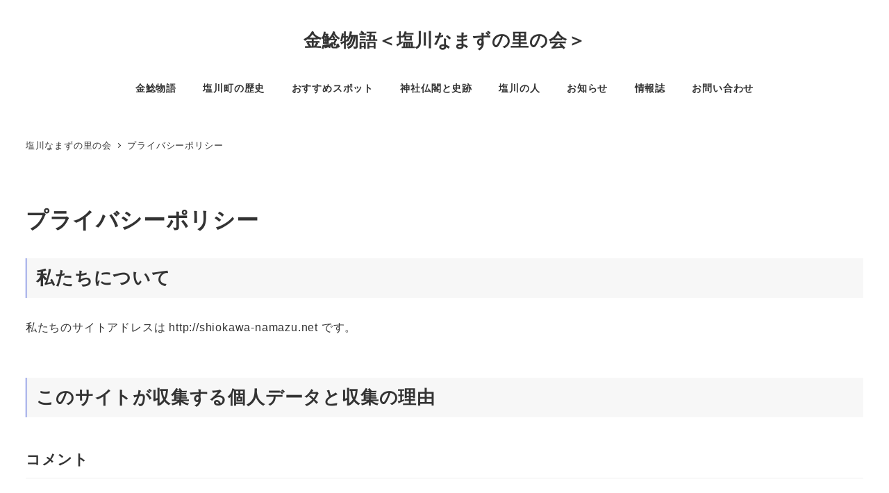

--- FILE ---
content_type: text/html; charset=UTF-8
request_url: https://shiokawa-namazu.net/privacy-policy
body_size: 66914
content:
<!DOCTYPE html>
<html lang="ja" data-sticky-footer="true" data-scrolled="false">

<head>
			<meta charset="UTF-8">
		<meta name="viewport" content="width=device-width, initial-scale=1, minimum-scale=1, viewport-fit=cover">
		<title>プライバシーポリシー &#8211; 金鯰物語＜塩川なまずの里の会＞</title>
<meta name='robots' content='max-image-preview:large' />
					<meta property="og:title" content="プライバシーポリシー">
		
					<meta property="og:type" content="article">
		
					<meta property="og:url" content="https://shiokawa-namazu.net/privacy-policy">
		
					<meta property="og:image" content="https://shiokawa-namazu.net/wp-content/uploads/2019/03/IMG_2870.jpeg">
		
					<meta property="og:site_name" content="金鯰物語＜塩川なまずの里の会＞">
		
					<meta property="og:description" content="私たちについて 私たちのサイトアドレスは http://shiokawa-namazu.net です。 このサ&hellip;">
		
					<meta property="og:locale" content="ja_JP">
		
				<link rel="alternate" type="application/rss+xml" title="金鯰物語＜塩川なまずの里の会＞ &raquo; フィード" href="https://shiokawa-namazu.net/feed" />
<link rel="alternate" type="application/rss+xml" title="金鯰物語＜塩川なまずの里の会＞ &raquo; コメントフィード" href="https://shiokawa-namazu.net/comments/feed" />
		<link rel="profile" href="http://gmpg.org/xfn/11">
												<link rel="pingback" href="https://shiokawa-namazu.net/xmlrpc.php">
							<link rel="alternate" type="application/rss+xml" title="金鯰物語＜塩川なまずの里の会＞ &raquo; プライバシーポリシー のコメントのフィード" href="https://shiokawa-namazu.net/privacy-policy/feed" />
<link rel="alternate" title="oEmbed (JSON)" type="application/json+oembed" href="https://shiokawa-namazu.net/wp-json/oembed/1.0/embed?url=https%3A%2F%2Fshiokawa-namazu.net%2Fprivacy-policy" />
<link rel="alternate" title="oEmbed (XML)" type="text/xml+oembed" href="https://shiokawa-namazu.net/wp-json/oembed/1.0/embed?url=https%3A%2F%2Fshiokawa-namazu.net%2Fprivacy-policy&#038;format=xml" />
<style id='wp-img-auto-sizes-contain-inline-css' type='text/css'>
img:is([sizes=auto i],[sizes^="auto," i]){contain-intrinsic-size:3000px 1500px}
/*# sourceURL=wp-img-auto-sizes-contain-inline-css */
</style>
<link rel='stylesheet' id='slick-carousel-css' href='https://shiokawa-namazu.net/wp-content/themes/snow-monkey/vendor/inc2734/wp-awesome-widgets/src/assets/packages/slick-carousel/slick/slick.css?ver=1722009750' type='text/css' media='all' />
<link rel='stylesheet' id='slick-carousel-theme-css' href='https://shiokawa-namazu.net/wp-content/themes/snow-monkey/vendor/inc2734/wp-awesome-widgets/src/assets/packages/slick-carousel/slick/slick-theme.css?ver=1722009750' type='text/css' media='all' />
<link rel='stylesheet' id='wp-awesome-widgets-css' href='https://shiokawa-namazu.net/wp-content/themes/snow-monkey/vendor/inc2734/wp-awesome-widgets/src/assets/css/app.css?ver=1722009750' type='text/css' media='all' />
<link rel='stylesheet' id='wp-share-buttons-css' href='https://shiokawa-namazu.net/wp-content/themes/snow-monkey/vendor/inc2734/wp-share-buttons/src/assets/css/wp-share-buttons.css?ver=1722009751' type='text/css' media='all' />
<link rel='stylesheet' id='wp-pure-css-gallery-css' href='https://shiokawa-namazu.net/wp-content/themes/snow-monkey/vendor/inc2734/wp-pure-css-gallery/src/assets/css/wp-pure-css-gallery.css?ver=1722009751' type='text/css' media='all' />
<style id='wp-emoji-styles-inline-css' type='text/css'>

	img.wp-smiley, img.emoji {
		display: inline !important;
		border: none !important;
		box-shadow: none !important;
		height: 1em !important;
		width: 1em !important;
		margin: 0 0.07em !important;
		vertical-align: -0.1em !important;
		background: none !important;
		padding: 0 !important;
	}
/*# sourceURL=wp-emoji-styles-inline-css */
</style>
<style id='wp-block-library-inline-css' type='text/css'>
:root{--wp-block-synced-color:#7a00df;--wp-block-synced-color--rgb:122,0,223;--wp-bound-block-color:var(--wp-block-synced-color);--wp-editor-canvas-background:#ddd;--wp-admin-theme-color:#007cba;--wp-admin-theme-color--rgb:0,124,186;--wp-admin-theme-color-darker-10:#006ba1;--wp-admin-theme-color-darker-10--rgb:0,107,160.5;--wp-admin-theme-color-darker-20:#005a87;--wp-admin-theme-color-darker-20--rgb:0,90,135;--wp-admin-border-width-focus:2px}@media (min-resolution:192dpi){:root{--wp-admin-border-width-focus:1.5px}}.wp-element-button{cursor:pointer}:root .has-very-light-gray-background-color{background-color:#eee}:root .has-very-dark-gray-background-color{background-color:#313131}:root .has-very-light-gray-color{color:#eee}:root .has-very-dark-gray-color{color:#313131}:root .has-vivid-green-cyan-to-vivid-cyan-blue-gradient-background{background:linear-gradient(135deg,#00d084,#0693e3)}:root .has-purple-crush-gradient-background{background:linear-gradient(135deg,#34e2e4,#4721fb 50%,#ab1dfe)}:root .has-hazy-dawn-gradient-background{background:linear-gradient(135deg,#faaca8,#dad0ec)}:root .has-subdued-olive-gradient-background{background:linear-gradient(135deg,#fafae1,#67a671)}:root .has-atomic-cream-gradient-background{background:linear-gradient(135deg,#fdd79a,#004a59)}:root .has-nightshade-gradient-background{background:linear-gradient(135deg,#330968,#31cdcf)}:root .has-midnight-gradient-background{background:linear-gradient(135deg,#020381,#2874fc)}:root{--wp--preset--font-size--normal:16px;--wp--preset--font-size--huge:42px}.has-regular-font-size{font-size:1em}.has-larger-font-size{font-size:2.625em}.has-normal-font-size{font-size:var(--wp--preset--font-size--normal)}.has-huge-font-size{font-size:var(--wp--preset--font-size--huge)}.has-text-align-center{text-align:center}.has-text-align-left{text-align:left}.has-text-align-right{text-align:right}.has-fit-text{white-space:nowrap!important}#end-resizable-editor-section{display:none}.aligncenter{clear:both}.items-justified-left{justify-content:flex-start}.items-justified-center{justify-content:center}.items-justified-right{justify-content:flex-end}.items-justified-space-between{justify-content:space-between}.screen-reader-text{border:0;clip-path:inset(50%);height:1px;margin:-1px;overflow:hidden;padding:0;position:absolute;width:1px;word-wrap:normal!important}.screen-reader-text:focus{background-color:#ddd;clip-path:none;color:#444;display:block;font-size:1em;height:auto;left:5px;line-height:normal;padding:15px 23px 14px;text-decoration:none;top:5px;width:auto;z-index:100000}html :where(.has-border-color){border-style:solid}html :where([style*=border-top-color]){border-top-style:solid}html :where([style*=border-right-color]){border-right-style:solid}html :where([style*=border-bottom-color]){border-bottom-style:solid}html :where([style*=border-left-color]){border-left-style:solid}html :where([style*=border-width]){border-style:solid}html :where([style*=border-top-width]){border-top-style:solid}html :where([style*=border-right-width]){border-right-style:solid}html :where([style*=border-bottom-width]){border-bottom-style:solid}html :where([style*=border-left-width]){border-left-style:solid}html :where(img[class*=wp-image-]){height:auto;max-width:100%}:where(figure){margin:0 0 1em}html :where(.is-position-sticky){--wp-admin--admin-bar--position-offset:var(--wp-admin--admin-bar--height,0px)}@media screen and (max-width:600px){html :where(.is-position-sticky){--wp-admin--admin-bar--position-offset:0px}}

/*# sourceURL=wp-block-library-inline-css */
</style><style id='wp-block-heading-inline-css' type='text/css'>
h1:where(.wp-block-heading).has-background,h2:where(.wp-block-heading).has-background,h3:where(.wp-block-heading).has-background,h4:where(.wp-block-heading).has-background,h5:where(.wp-block-heading).has-background,h6:where(.wp-block-heading).has-background{padding:1.25em 2.375em}h1.has-text-align-left[style*=writing-mode]:where([style*=vertical-lr]),h1.has-text-align-right[style*=writing-mode]:where([style*=vertical-rl]),h2.has-text-align-left[style*=writing-mode]:where([style*=vertical-lr]),h2.has-text-align-right[style*=writing-mode]:where([style*=vertical-rl]),h3.has-text-align-left[style*=writing-mode]:where([style*=vertical-lr]),h3.has-text-align-right[style*=writing-mode]:where([style*=vertical-rl]),h4.has-text-align-left[style*=writing-mode]:where([style*=vertical-lr]),h4.has-text-align-right[style*=writing-mode]:where([style*=vertical-rl]),h5.has-text-align-left[style*=writing-mode]:where([style*=vertical-lr]),h5.has-text-align-right[style*=writing-mode]:where([style*=vertical-rl]),h6.has-text-align-left[style*=writing-mode]:where([style*=vertical-lr]),h6.has-text-align-right[style*=writing-mode]:where([style*=vertical-rl]){rotate:180deg}
/*# sourceURL=https://shiokawa-namazu.net/wp-includes/blocks/heading/style.min.css */
</style>
<style id='wp-block-paragraph-inline-css' type='text/css'>
.is-small-text{font-size:.875em}.is-regular-text{font-size:1em}.is-large-text{font-size:2.25em}.is-larger-text{font-size:3em}.has-drop-cap:not(:focus):first-letter{float:left;font-size:8.4em;font-style:normal;font-weight:100;line-height:.68;margin:.05em .1em 0 0;text-transform:uppercase}body.rtl .has-drop-cap:not(:focus):first-letter{float:none;margin-left:.1em}p.has-drop-cap.has-background{overflow:hidden}:root :where(p.has-background){padding:1.25em 2.375em}:where(p.has-text-color:not(.has-link-color)) a{color:inherit}p.has-text-align-left[style*="writing-mode:vertical-lr"],p.has-text-align-right[style*="writing-mode:vertical-rl"]{rotate:180deg}
/*# sourceURL=https://shiokawa-namazu.net/wp-includes/blocks/paragraph/style.min.css */
</style>
<style id='global-styles-inline-css' type='text/css'>
:root{--wp--preset--aspect-ratio--square: 1;--wp--preset--aspect-ratio--4-3: 4/3;--wp--preset--aspect-ratio--3-4: 3/4;--wp--preset--aspect-ratio--3-2: 3/2;--wp--preset--aspect-ratio--2-3: 2/3;--wp--preset--aspect-ratio--16-9: 16/9;--wp--preset--aspect-ratio--9-16: 9/16;--wp--preset--color--black: #000000;--wp--preset--color--cyan-bluish-gray: #abb8c3;--wp--preset--color--white: #ffffff;--wp--preset--color--pale-pink: #f78da7;--wp--preset--color--vivid-red: #cf2e2e;--wp--preset--color--luminous-vivid-orange: #ff6900;--wp--preset--color--luminous-vivid-amber: #fcb900;--wp--preset--color--light-green-cyan: #7bdcb5;--wp--preset--color--vivid-green-cyan: #00d084;--wp--preset--color--pale-cyan-blue: #8ed1fc;--wp--preset--color--vivid-cyan-blue: #0693e3;--wp--preset--color--vivid-purple: #9b51e0;--wp--preset--color--sm-accent: var(--accent-color);--wp--preset--color--sm-sub-accent: var(--sub-accent-color);--wp--preset--color--sm-text: var(--_color-text);--wp--preset--color--sm-text-alt: var(--_color-white);--wp--preset--color--sm-lightest-gray: var(--_lightest-color-gray);--wp--preset--color--sm-lighter-gray: var(--_lighter-color-gray);--wp--preset--color--sm-light-gray: var(--_light-color-gray);--wp--preset--color--sm-gray: var(--_color-gray);--wp--preset--color--sm-dark-gray: var(--_dark-color-gray);--wp--preset--color--sm-darker-gray: var(--_darker-color-gray);--wp--preset--color--sm-darkest-gray: var(--_darkest-color-gray);--wp--preset--gradient--vivid-cyan-blue-to-vivid-purple: linear-gradient(135deg,rgb(6,147,227) 0%,rgb(155,81,224) 100%);--wp--preset--gradient--light-green-cyan-to-vivid-green-cyan: linear-gradient(135deg,rgb(122,220,180) 0%,rgb(0,208,130) 100%);--wp--preset--gradient--luminous-vivid-amber-to-luminous-vivid-orange: linear-gradient(135deg,rgb(252,185,0) 0%,rgb(255,105,0) 100%);--wp--preset--gradient--luminous-vivid-orange-to-vivid-red: linear-gradient(135deg,rgb(255,105,0) 0%,rgb(207,46,46) 100%);--wp--preset--gradient--very-light-gray-to-cyan-bluish-gray: linear-gradient(135deg,rgb(238,238,238) 0%,rgb(169,184,195) 100%);--wp--preset--gradient--cool-to-warm-spectrum: linear-gradient(135deg,rgb(74,234,220) 0%,rgb(151,120,209) 20%,rgb(207,42,186) 40%,rgb(238,44,130) 60%,rgb(251,105,98) 80%,rgb(254,248,76) 100%);--wp--preset--gradient--blush-light-purple: linear-gradient(135deg,rgb(255,206,236) 0%,rgb(152,150,240) 100%);--wp--preset--gradient--blush-bordeaux: linear-gradient(135deg,rgb(254,205,165) 0%,rgb(254,45,45) 50%,rgb(107,0,62) 100%);--wp--preset--gradient--luminous-dusk: linear-gradient(135deg,rgb(255,203,112) 0%,rgb(199,81,192) 50%,rgb(65,88,208) 100%);--wp--preset--gradient--pale-ocean: linear-gradient(135deg,rgb(255,245,203) 0%,rgb(182,227,212) 50%,rgb(51,167,181) 100%);--wp--preset--gradient--electric-grass: linear-gradient(135deg,rgb(202,248,128) 0%,rgb(113,206,126) 100%);--wp--preset--gradient--midnight: linear-gradient(135deg,rgb(2,3,129) 0%,rgb(40,116,252) 100%);--wp--preset--font-size--small: 13px;--wp--preset--font-size--medium: 20px;--wp--preset--font-size--large: 36px;--wp--preset--font-size--x-large: 42px;--wp--preset--font-size--sm-xs: 0.8rem;--wp--preset--font-size--sm-s: 0.88rem;--wp--preset--font-size--sm-m: 1rem;--wp--preset--font-size--sm-l: 1.14rem;--wp--preset--font-size--sm-xl: 1.33rem;--wp--preset--font-size--sm-2-xl: 1.6rem;--wp--preset--font-size--sm-3-xl: 2rem;--wp--preset--font-size--sm-4-xl: 2.66rem;--wp--preset--font-size--sm-5-xl: 4rem;--wp--preset--font-size--sm-6-xl: 8rem;--wp--preset--spacing--20: var(--_s-2);--wp--preset--spacing--30: var(--_s-1);--wp--preset--spacing--40: var(--_s1);--wp--preset--spacing--50: var(--_s2);--wp--preset--spacing--60: var(--_s3);--wp--preset--spacing--70: var(--_s4);--wp--preset--spacing--80: var(--_s5);--wp--preset--shadow--natural: 6px 6px 9px rgba(0, 0, 0, 0.2);--wp--preset--shadow--deep: 12px 12px 50px rgba(0, 0, 0, 0.4);--wp--preset--shadow--sharp: 6px 6px 0px rgba(0, 0, 0, 0.2);--wp--preset--shadow--outlined: 6px 6px 0px -3px rgb(255, 255, 255), 6px 6px rgb(0, 0, 0);--wp--preset--shadow--crisp: 6px 6px 0px rgb(0, 0, 0);--wp--custom--slim-width: 46rem;--wp--custom--content-max-width: var(--_global--container-max-width);--wp--custom--content-width: var(--wp--custom--content-max-width);--wp--custom--content-wide-width: calc(var(--wp--custom--content-width) + 240px);--wp--custom--has-sidebar-main-basis: var(--wp--custom--slim-width);--wp--custom--has-sidebar-sidebar-basis: 336px;}:root { --wp--style--global--content-size: var(--wp--custom--content-width);--wp--style--global--wide-size: var(--wp--custom--content-wide-width); }:where(body) { margin: 0; }.wp-site-blocks > .alignleft { float: left; margin-right: 2em; }.wp-site-blocks > .alignright { float: right; margin-left: 2em; }.wp-site-blocks > .aligncenter { justify-content: center; margin-left: auto; margin-right: auto; }:where(.wp-site-blocks) > * { margin-block-start: var(--_margin1); margin-block-end: 0; }:where(.wp-site-blocks) > :first-child { margin-block-start: 0; }:where(.wp-site-blocks) > :last-child { margin-block-end: 0; }:root { --wp--style--block-gap: var(--_margin1); }:root :where(.is-layout-flow) > :first-child{margin-block-start: 0;}:root :where(.is-layout-flow) > :last-child{margin-block-end: 0;}:root :where(.is-layout-flow) > *{margin-block-start: var(--_margin1);margin-block-end: 0;}:root :where(.is-layout-constrained) > :first-child{margin-block-start: 0;}:root :where(.is-layout-constrained) > :last-child{margin-block-end: 0;}:root :where(.is-layout-constrained) > *{margin-block-start: var(--_margin1);margin-block-end: 0;}:root :where(.is-layout-flex){gap: var(--_margin1);}:root :where(.is-layout-grid){gap: var(--_margin1);}.is-layout-flow > .alignleft{float: left;margin-inline-start: 0;margin-inline-end: 2em;}.is-layout-flow > .alignright{float: right;margin-inline-start: 2em;margin-inline-end: 0;}.is-layout-flow > .aligncenter{margin-left: auto !important;margin-right: auto !important;}.is-layout-constrained > .alignleft{float: left;margin-inline-start: 0;margin-inline-end: 2em;}.is-layout-constrained > .alignright{float: right;margin-inline-start: 2em;margin-inline-end: 0;}.is-layout-constrained > .aligncenter{margin-left: auto !important;margin-right: auto !important;}.is-layout-constrained > :where(:not(.alignleft):not(.alignright):not(.alignfull)){max-width: var(--wp--style--global--content-size);margin-left: auto !important;margin-right: auto !important;}.is-layout-constrained > .alignwide{max-width: var(--wp--style--global--wide-size);}body .is-layout-flex{display: flex;}.is-layout-flex{flex-wrap: wrap;align-items: center;}.is-layout-flex > :is(*, div){margin: 0;}body .is-layout-grid{display: grid;}.is-layout-grid > :is(*, div){margin: 0;}body{padding-top: 0px;padding-right: 0px;padding-bottom: 0px;padding-left: 0px;}a:where(:not(.wp-element-button)){color: var(--wp--preset--color--sm-accent);text-decoration: underline;}:root :where(.wp-element-button, .wp-block-button__link){background-color: var(--wp--preset--color--sm-accent);border-radius: var(--_global--border-radius);border-width: 0;color: var(--wp--preset--color--sm-text-alt);font-family: inherit;font-size: inherit;font-style: inherit;font-weight: inherit;letter-spacing: inherit;line-height: inherit;padding-top: calc(var(--_padding-1) * .5);padding-right: var(--_padding-1);padding-bottom: calc(var(--_padding-1) * .5);padding-left: var(--_padding-1);text-decoration: none;text-transform: inherit;}.has-black-color{color: var(--wp--preset--color--black) !important;}.has-cyan-bluish-gray-color{color: var(--wp--preset--color--cyan-bluish-gray) !important;}.has-white-color{color: var(--wp--preset--color--white) !important;}.has-pale-pink-color{color: var(--wp--preset--color--pale-pink) !important;}.has-vivid-red-color{color: var(--wp--preset--color--vivid-red) !important;}.has-luminous-vivid-orange-color{color: var(--wp--preset--color--luminous-vivid-orange) !important;}.has-luminous-vivid-amber-color{color: var(--wp--preset--color--luminous-vivid-amber) !important;}.has-light-green-cyan-color{color: var(--wp--preset--color--light-green-cyan) !important;}.has-vivid-green-cyan-color{color: var(--wp--preset--color--vivid-green-cyan) !important;}.has-pale-cyan-blue-color{color: var(--wp--preset--color--pale-cyan-blue) !important;}.has-vivid-cyan-blue-color{color: var(--wp--preset--color--vivid-cyan-blue) !important;}.has-vivid-purple-color{color: var(--wp--preset--color--vivid-purple) !important;}.has-sm-accent-color{color: var(--wp--preset--color--sm-accent) !important;}.has-sm-sub-accent-color{color: var(--wp--preset--color--sm-sub-accent) !important;}.has-sm-text-color{color: var(--wp--preset--color--sm-text) !important;}.has-sm-text-alt-color{color: var(--wp--preset--color--sm-text-alt) !important;}.has-sm-lightest-gray-color{color: var(--wp--preset--color--sm-lightest-gray) !important;}.has-sm-lighter-gray-color{color: var(--wp--preset--color--sm-lighter-gray) !important;}.has-sm-light-gray-color{color: var(--wp--preset--color--sm-light-gray) !important;}.has-sm-gray-color{color: var(--wp--preset--color--sm-gray) !important;}.has-sm-dark-gray-color{color: var(--wp--preset--color--sm-dark-gray) !important;}.has-sm-darker-gray-color{color: var(--wp--preset--color--sm-darker-gray) !important;}.has-sm-darkest-gray-color{color: var(--wp--preset--color--sm-darkest-gray) !important;}.has-black-background-color{background-color: var(--wp--preset--color--black) !important;}.has-cyan-bluish-gray-background-color{background-color: var(--wp--preset--color--cyan-bluish-gray) !important;}.has-white-background-color{background-color: var(--wp--preset--color--white) !important;}.has-pale-pink-background-color{background-color: var(--wp--preset--color--pale-pink) !important;}.has-vivid-red-background-color{background-color: var(--wp--preset--color--vivid-red) !important;}.has-luminous-vivid-orange-background-color{background-color: var(--wp--preset--color--luminous-vivid-orange) !important;}.has-luminous-vivid-amber-background-color{background-color: var(--wp--preset--color--luminous-vivid-amber) !important;}.has-light-green-cyan-background-color{background-color: var(--wp--preset--color--light-green-cyan) !important;}.has-vivid-green-cyan-background-color{background-color: var(--wp--preset--color--vivid-green-cyan) !important;}.has-pale-cyan-blue-background-color{background-color: var(--wp--preset--color--pale-cyan-blue) !important;}.has-vivid-cyan-blue-background-color{background-color: var(--wp--preset--color--vivid-cyan-blue) !important;}.has-vivid-purple-background-color{background-color: var(--wp--preset--color--vivid-purple) !important;}.has-sm-accent-background-color{background-color: var(--wp--preset--color--sm-accent) !important;}.has-sm-sub-accent-background-color{background-color: var(--wp--preset--color--sm-sub-accent) !important;}.has-sm-text-background-color{background-color: var(--wp--preset--color--sm-text) !important;}.has-sm-text-alt-background-color{background-color: var(--wp--preset--color--sm-text-alt) !important;}.has-sm-lightest-gray-background-color{background-color: var(--wp--preset--color--sm-lightest-gray) !important;}.has-sm-lighter-gray-background-color{background-color: var(--wp--preset--color--sm-lighter-gray) !important;}.has-sm-light-gray-background-color{background-color: var(--wp--preset--color--sm-light-gray) !important;}.has-sm-gray-background-color{background-color: var(--wp--preset--color--sm-gray) !important;}.has-sm-dark-gray-background-color{background-color: var(--wp--preset--color--sm-dark-gray) !important;}.has-sm-darker-gray-background-color{background-color: var(--wp--preset--color--sm-darker-gray) !important;}.has-sm-darkest-gray-background-color{background-color: var(--wp--preset--color--sm-darkest-gray) !important;}.has-black-border-color{border-color: var(--wp--preset--color--black) !important;}.has-cyan-bluish-gray-border-color{border-color: var(--wp--preset--color--cyan-bluish-gray) !important;}.has-white-border-color{border-color: var(--wp--preset--color--white) !important;}.has-pale-pink-border-color{border-color: var(--wp--preset--color--pale-pink) !important;}.has-vivid-red-border-color{border-color: var(--wp--preset--color--vivid-red) !important;}.has-luminous-vivid-orange-border-color{border-color: var(--wp--preset--color--luminous-vivid-orange) !important;}.has-luminous-vivid-amber-border-color{border-color: var(--wp--preset--color--luminous-vivid-amber) !important;}.has-light-green-cyan-border-color{border-color: var(--wp--preset--color--light-green-cyan) !important;}.has-vivid-green-cyan-border-color{border-color: var(--wp--preset--color--vivid-green-cyan) !important;}.has-pale-cyan-blue-border-color{border-color: var(--wp--preset--color--pale-cyan-blue) !important;}.has-vivid-cyan-blue-border-color{border-color: var(--wp--preset--color--vivid-cyan-blue) !important;}.has-vivid-purple-border-color{border-color: var(--wp--preset--color--vivid-purple) !important;}.has-sm-accent-border-color{border-color: var(--wp--preset--color--sm-accent) !important;}.has-sm-sub-accent-border-color{border-color: var(--wp--preset--color--sm-sub-accent) !important;}.has-sm-text-border-color{border-color: var(--wp--preset--color--sm-text) !important;}.has-sm-text-alt-border-color{border-color: var(--wp--preset--color--sm-text-alt) !important;}.has-sm-lightest-gray-border-color{border-color: var(--wp--preset--color--sm-lightest-gray) !important;}.has-sm-lighter-gray-border-color{border-color: var(--wp--preset--color--sm-lighter-gray) !important;}.has-sm-light-gray-border-color{border-color: var(--wp--preset--color--sm-light-gray) !important;}.has-sm-gray-border-color{border-color: var(--wp--preset--color--sm-gray) !important;}.has-sm-dark-gray-border-color{border-color: var(--wp--preset--color--sm-dark-gray) !important;}.has-sm-darker-gray-border-color{border-color: var(--wp--preset--color--sm-darker-gray) !important;}.has-sm-darkest-gray-border-color{border-color: var(--wp--preset--color--sm-darkest-gray) !important;}.has-vivid-cyan-blue-to-vivid-purple-gradient-background{background: var(--wp--preset--gradient--vivid-cyan-blue-to-vivid-purple) !important;}.has-light-green-cyan-to-vivid-green-cyan-gradient-background{background: var(--wp--preset--gradient--light-green-cyan-to-vivid-green-cyan) !important;}.has-luminous-vivid-amber-to-luminous-vivid-orange-gradient-background{background: var(--wp--preset--gradient--luminous-vivid-amber-to-luminous-vivid-orange) !important;}.has-luminous-vivid-orange-to-vivid-red-gradient-background{background: var(--wp--preset--gradient--luminous-vivid-orange-to-vivid-red) !important;}.has-very-light-gray-to-cyan-bluish-gray-gradient-background{background: var(--wp--preset--gradient--very-light-gray-to-cyan-bluish-gray) !important;}.has-cool-to-warm-spectrum-gradient-background{background: var(--wp--preset--gradient--cool-to-warm-spectrum) !important;}.has-blush-light-purple-gradient-background{background: var(--wp--preset--gradient--blush-light-purple) !important;}.has-blush-bordeaux-gradient-background{background: var(--wp--preset--gradient--blush-bordeaux) !important;}.has-luminous-dusk-gradient-background{background: var(--wp--preset--gradient--luminous-dusk) !important;}.has-pale-ocean-gradient-background{background: var(--wp--preset--gradient--pale-ocean) !important;}.has-electric-grass-gradient-background{background: var(--wp--preset--gradient--electric-grass) !important;}.has-midnight-gradient-background{background: var(--wp--preset--gradient--midnight) !important;}.has-small-font-size{font-size: var(--wp--preset--font-size--small) !important;}.has-medium-font-size{font-size: var(--wp--preset--font-size--medium) !important;}.has-large-font-size{font-size: var(--wp--preset--font-size--large) !important;}.has-x-large-font-size{font-size: var(--wp--preset--font-size--x-large) !important;}.has-sm-xs-font-size{font-size: var(--wp--preset--font-size--sm-xs) !important;}.has-sm-s-font-size{font-size: var(--wp--preset--font-size--sm-s) !important;}.has-sm-m-font-size{font-size: var(--wp--preset--font-size--sm-m) !important;}.has-sm-l-font-size{font-size: var(--wp--preset--font-size--sm-l) !important;}.has-sm-xl-font-size{font-size: var(--wp--preset--font-size--sm-xl) !important;}.has-sm-2-xl-font-size{font-size: var(--wp--preset--font-size--sm-2-xl) !important;}.has-sm-3-xl-font-size{font-size: var(--wp--preset--font-size--sm-3-xl) !important;}.has-sm-4-xl-font-size{font-size: var(--wp--preset--font-size--sm-4-xl) !important;}.has-sm-5-xl-font-size{font-size: var(--wp--preset--font-size--sm-5-xl) !important;}.has-sm-6-xl-font-size{font-size: var(--wp--preset--font-size--sm-6-xl) !important;}
/*# sourceURL=global-styles-inline-css */
</style>

<link rel='stylesheet' id='wp-like-me-box-css' href='https://shiokawa-namazu.net/wp-content/themes/snow-monkey/vendor/inc2734/wp-like-me-box/src/assets/css/wp-like-me-box.css?ver=1722009751' type='text/css' media='all' />
<link rel='stylesheet' id='wp-oembed-blog-card-css' href='https://shiokawa-namazu.net/wp-content/themes/snow-monkey/vendor/inc2734/wp-oembed-blog-card/src/assets/css/app.css?ver=1722009750' type='text/css' media='all' />
<link rel='stylesheet' id='spider-css' href='https://shiokawa-namazu.net/wp-content/plugins/snow-monkey-blocks/dist/packages/spider/dist/css/spider.css?ver=1768968356' type='text/css' media='all' />
<link rel='stylesheet' id='snow-monkey-blocks-css' href='https://shiokawa-namazu.net/wp-content/plugins/snow-monkey-blocks/dist/css/blocks.css?ver=1768968356' type='text/css' media='all' />
<link rel='stylesheet' id='snow-monkey-snow-monkey-blocks-app-css' href='https://shiokawa-namazu.net/wp-content/themes/snow-monkey/assets/css/dependency/snow-monkey-blocks/app.css?ver=1722009750' type='text/css' media='all' />
<link rel='stylesheet' id='snow-monkey-snow-monkey-blocks-theme-css' href='https://shiokawa-namazu.net/wp-content/themes/snow-monkey/assets/css/dependency/snow-monkey-blocks/app-theme.css?ver=1722009750' type='text/css' media='all' />
<link rel='stylesheet' id='snow-monkey-blocks-spider-slider-style-css' href='https://shiokawa-namazu.net/wp-content/plugins/snow-monkey-blocks/dist/blocks/spider-slider/style-index.css?ver=1768968356' type='text/css' media='all' />
<link rel='stylesheet' id='contact-form-7-css' href='https://shiokawa-namazu.net/wp-content/plugins/contact-form-7/includes/css/styles.css?ver=6.1.4' type='text/css' media='all' />
<link rel='stylesheet' id='ppress-frontend-css' href='https://shiokawa-namazu.net/wp-content/plugins/wp-user-avatar/assets/css/frontend.min.css?ver=4.16.8' type='text/css' media='all' />
<link rel='stylesheet' id='ppress-flatpickr-css' href='https://shiokawa-namazu.net/wp-content/plugins/wp-user-avatar/assets/flatpickr/flatpickr.min.css?ver=4.16.8' type='text/css' media='all' />
<link rel='stylesheet' id='ppress-select2-css' href='https://shiokawa-namazu.net/wp-content/plugins/wp-user-avatar/assets/select2/select2.min.css?ver=6.9' type='text/css' media='all' />
<link rel='stylesheet' id='snow-monkey-blocks-background-parallax-css' href='https://shiokawa-namazu.net/wp-content/plugins/snow-monkey-blocks/dist/css/background-parallax.css?ver=1768968356' type='text/css' media='all' />
<link rel='stylesheet' id='snow-monkey-app-css' href='https://shiokawa-namazu.net/wp-content/themes/snow-monkey/assets/css/app/app.css?ver=1722009750' type='text/css' media='all' />
<style id='snow-monkey-app-inline-css' type='text/css'>
input[type="email"],input[type="number"],input[type="password"],input[type="search"],input[type="tel"],input[type="text"],input[type="url"],textarea { font-size: 16px }
:root { --_margin-scale: 1;--_space: 1.8rem;--_space-unitless: 1.8;--accent-color: #1431d1;--wp--preset--color--accent-color: var(--accent-color);--dark-accent-color: #0b1b74;--light-accent-color: #5c72ef;--lighter-accent-color: #9aa8f5;--lightest-accent-color: #abb6f7;--sub-accent-color: #707593;--wp--preset--color--sub-accent-color: var(--sub-accent-color);--dark-sub-accent-color: #444759;--light-sub-accent-color: #aaadbf;--lighter-sub-accent-color: #d1d3dd;--lightest-sub-accent-color: #dcdde4;--_half-leading: 0.4;--font-family: "Helvetica Neue",Arial,"Hiragino Kaku Gothic ProN","Hiragino Sans","BIZ UDPGothic",Meiryo,sans-serif;--_global--font-family: var(--font-family);--_global--font-size-px: 16px }
html { letter-spacing: 0.05rem }
.p-infobar__inner { background-color: #1431d1 }
.p-infobar__content { color: #fff }
/*# sourceURL=snow-monkey-app-inline-css */
</style>
<link rel='stylesheet' id='snow-monkey-theme-css' href='https://shiokawa-namazu.net/wp-content/themes/snow-monkey/assets/css/app/app-theme.css?ver=1722009750' type='text/css' media='all' />
<style id='snow-monkey-theme-inline-css' type='text/css'>
:root { --entry-content-h2-background-color: #f7f7f7;--entry-content-h2-padding: calc(var(--_space) * 0.25) calc(var(--_space) * 0.25) calc(var(--_space) * 0.25) calc(var(--_space) * 0.5);--entry-content-h3-border-bottom: 1px solid #eee;--entry-content-h3-padding: 0 0 calc(var(--_space) * 0.25);--widget-title-display: flex;--widget-title-flex-direction: row;--widget-title-align-items: center;--widget-title-justify-content: center;--widget-title-pseudo-display: block;--widget-title-pseudo-content: "";--widget-title-pseudo-height: 1px;--widget-title-pseudo-background-color: #111;--widget-title-pseudo-flex: 1 0 0%;--widget-title-pseudo-min-width: 20px;--widget-title-before-margin-right: .5em;--widget-title-after-margin-left: .5em }
body { --entry-content-h2-border-left: 1px solid var(--wp--preset--color--sm-accent) }
/*# sourceURL=snow-monkey-theme-inline-css */
</style>
<link rel='stylesheet' id='snow-monkey-custom-widgets-app-css' href='https://shiokawa-namazu.net/wp-content/themes/snow-monkey/assets/css/custom-widgets/app.css?ver=1722009750' type='text/css' media='all' />
<link rel='stylesheet' id='snow-monkey-custom-widgets-theme-css' href='https://shiokawa-namazu.net/wp-content/themes/snow-monkey/assets/css/custom-widgets/app-theme.css?ver=1722009750' type='text/css' media='all' />
<link rel='stylesheet' id='snow-monkey-block-library-app-css' href='https://shiokawa-namazu.net/wp-content/themes/snow-monkey/assets/css/block-library/app.css?ver=1722009750' type='text/css' media='all' />
<link rel='stylesheet' id='snow-monkey-block-library-theme-css' href='https://shiokawa-namazu.net/wp-content/themes/snow-monkey/assets/css/block-library/app-theme.css?ver=1722009750' type='text/css' media='all' />
<link rel='stylesheet' id='snow-monkey-wpcf7-css' href='https://shiokawa-namazu.net/wp-content/themes/snow-monkey/assets/css/dependency/contact-form-7/app.css?ver=1722009750' type='text/css' media='all' />
<link rel='stylesheet' id='slb_core-css' href='https://shiokawa-namazu.net/wp-content/plugins/simple-lightbox/client/css/app.css?ver=2.9.4' type='text/css' media='all' />
<script type="text/javascript" id="wp-oembed-blog-card-js-extra">
/* <![CDATA[ */
var WP_OEMBED_BLOG_CARD = {"endpoint":"https://shiokawa-namazu.net/wp-json/wp-oembed-blog-card/v1"};
//# sourceURL=wp-oembed-blog-card-js-extra
/* ]]> */
</script>
<script type="text/javascript" src="https://shiokawa-namazu.net/wp-content/themes/snow-monkey/vendor/inc2734/wp-oembed-blog-card/src/assets/js/app.js?ver=1722009750" id="wp-oembed-blog-card-js" defer="defer" data-wp-strategy="defer"></script>
<script type="text/javascript" src="https://shiokawa-namazu.net/wp-content/themes/snow-monkey/vendor/inc2734/wp-contents-outline/src/assets/packages/@inc2734/contents-outline/dist/index.js?ver=1722009750" id="contents-outline-js" defer="defer" data-wp-strategy="defer"></script>
<script type="text/javascript" src="https://shiokawa-namazu.net/wp-content/themes/snow-monkey/vendor/inc2734/wp-contents-outline/src/assets/js/app.js?ver=1722009750" id="wp-contents-outline-js" defer="defer" data-wp-strategy="defer"></script>
<script type="text/javascript" id="wp-share-buttons-js-extra">
/* <![CDATA[ */
var inc2734_wp_share_buttons = {"copy_success":"\u30b3\u30d4\u30fc\u3057\u307e\u3057\u305f\uff01","copy_failed":"\u30b3\u30d4\u30fc\u306b\u5931\u6557\u3057\u307e\u3057\u305f\uff01"};
//# sourceURL=wp-share-buttons-js-extra
/* ]]> */
</script>
<script type="text/javascript" src="https://shiokawa-namazu.net/wp-content/themes/snow-monkey/vendor/inc2734/wp-share-buttons/src/assets/js/wp-share-buttons.js?ver=1722009751" id="wp-share-buttons-js" defer="defer" data-wp-strategy="defer"></script>
<script type="text/javascript" src="https://shiokawa-namazu.net/wp-content/plugins/snow-monkey-blocks/dist/packages/spider/dist/js/spider.js?ver=1768968356" id="spider-js" defer="defer" data-wp-strategy="defer"></script>
<script type="text/javascript" src="https://shiokawa-namazu.net/wp-content/themes/snow-monkey/assets/js/dependency/snow-monkey-blocks/app.js?ver=1722009750" id="snow-monkey-snow-monkey-blocks-js" defer="defer" data-wp-strategy="defer"></script>
<script type="text/javascript" src="https://shiokawa-namazu.net/wp-includes/js/jquery/jquery.min.js?ver=3.7.1" id="jquery-core-js"></script>
<script type="text/javascript" src="https://shiokawa-namazu.net/wp-includes/js/jquery/jquery-migrate.min.js?ver=3.4.1" id="jquery-migrate-js"></script>
<script type="text/javascript" src="https://shiokawa-namazu.net/wp-content/plugins/wp-user-avatar/assets/flatpickr/flatpickr.min.js?ver=4.16.8" id="ppress-flatpickr-js"></script>
<script type="text/javascript" src="https://shiokawa-namazu.net/wp-content/plugins/wp-user-avatar/assets/select2/select2.min.js?ver=4.16.8" id="ppress-select2-js"></script>
<script type="text/javascript" src="https://shiokawa-namazu.net/wp-content/themes/snow-monkey/assets/js/widgets.js?ver=1722009750" id="snow-monkey-widgets-js" defer="defer" data-wp-strategy="defer"></script>
<script type="text/javascript" src="https://shiokawa-namazu.net/wp-content/themes/snow-monkey/assets/js/drop-nav.js?ver=1722009750" id="snow-monkey-drop-nav-js" defer="defer" data-wp-strategy="defer"></script>
<script type="text/javascript" src="https://shiokawa-namazu.net/wp-content/themes/snow-monkey/assets/js/page-top.js?ver=1722009750" id="snow-monkey-page-top-js" defer="defer" data-wp-strategy="defer"></script>
<script type="text/javascript" src="https://shiokawa-namazu.net/wp-content/themes/snow-monkey/assets/js/hash-nav.js?ver=1722009750" id="snow-monkey-hash-nav-js" defer="defer" data-wp-strategy="defer"></script>
<script type="text/javascript" src="https://shiokawa-namazu.net/wp-content/themes/snow-monkey/assets/js/smooth-scroll.js?ver=1722009750" id="snow-monkey-smooth-scroll-js" defer="defer" data-wp-strategy="defer"></script>
<script type="text/javascript" id="snow-monkey-js-extra">
/* <![CDATA[ */
var snow_monkey = {"home_url":"https://shiokawa-namazu.net","children_expander_open_label":"\u30b5\u30d6\u30e1\u30cb\u30e5\u30fc\u3092\u958b\u304f","children_expander_close_label":"\u30b5\u30d6\u30e1\u30cb\u30e5\u30fc\u3092\u9589\u3058\u308b"};
var inc2734_wp_share_buttons_facebook = {"endpoint":"https://shiokawa-namazu.net/wp-admin/admin-ajax.php","action":"inc2734_wp_share_buttons_facebook","_ajax_nonce":"c994f0ceb3"};
var inc2734_wp_share_buttons_twitter = {"endpoint":"https://shiokawa-namazu.net/wp-admin/admin-ajax.php","action":"inc2734_wp_share_buttons_twitter","_ajax_nonce":"422a02b05e"};
var inc2734_wp_share_buttons_hatena = {"endpoint":"https://shiokawa-namazu.net/wp-admin/admin-ajax.php","action":"inc2734_wp_share_buttons_hatena","_ajax_nonce":"fae83201ec"};
var inc2734_wp_share_buttons_feedly = {"endpoint":"https://shiokawa-namazu.net/wp-admin/admin-ajax.php","action":"inc2734_wp_share_buttons_feedly","_ajax_nonce":"8022f065ca"};
//# sourceURL=snow-monkey-js-extra
/* ]]> */
</script>
<script type="text/javascript" src="https://shiokawa-namazu.net/wp-content/themes/snow-monkey/assets/js/app.js?ver=1722009750" id="snow-monkey-js" defer="defer" data-wp-strategy="defer"></script>
<script type="text/javascript" src="https://shiokawa-namazu.net/wp-content/themes/snow-monkey/assets/packages/fontawesome-free/all.min.js?ver=1722009750" id="fontawesome6-js" defer="defer" data-wp-strategy="defer"></script>
<script type="text/javascript" src="https://shiokawa-namazu.net/wp-content/plugins/snow-monkey-blocks/dist/packages/slick/slick.min.js?ver=1768968356" id="slick-carousel-js"></script>
<script type="text/javascript" src="https://shiokawa-namazu.net/wp-content/themes/snow-monkey/vendor/inc2734/wp-awesome-widgets/src/assets/js/widget/carousel-any-posts.js?ver=1722009750" id="wp-awesome-widgets-carousel-any-posts-js" defer="defer" data-wp-strategy="defer"></script>
<script type="text/javascript" src="https://shiokawa-namazu.net/wp-content/themes/snow-monkey/assets/js/global-nav.js?ver=1722009750" id="snow-monkey-global-nav-js" defer="defer" data-wp-strategy="defer"></script>
<link rel="https://api.w.org/" href="https://shiokawa-namazu.net/wp-json/" /><link rel="alternate" title="JSON" type="application/json" href="https://shiokawa-namazu.net/wp-json/wp/v2/pages/3" /><link rel="EditURI" type="application/rsd+xml" title="RSD" href="https://shiokawa-namazu.net/xmlrpc.php?rsd" />
<meta name="generator" content="WordPress 6.9" />
<link rel="canonical" href="https://shiokawa-namazu.net/privacy-policy" />
<link rel='shortlink' href='https://shiokawa-namazu.net/?p=3' />
		<script type="application/ld+json">
			{"@context":"http:\/\/schema.org","@type":"Article","headline":"\u30d7\u30e9\u30a4\u30d0\u30b7\u30fc\u30dd\u30ea\u30b7\u30fc","author":{"@type":"Person","name":"\u53e4\u5ddd\u6075\u5b50","url":"https:\/\/rindouwebdesign.com\/"},"publisher":{"@type":"Organization","url":"https:\/\/shiokawa-namazu.net","name":"\u91d1\u9bf0\u7269\u8a9e\uff1c\u5869\u5ddd\u306a\u307e\u305a\u306e\u91cc\u306e\u4f1a\uff1e","logo":{"@type":"ImageObject","url":false}},"mainEntityOfPage":{"@type":"WebPage","@id":"https:\/\/shiokawa-namazu.net\/privacy-policy"},"image":{"@type":"ImageObject","url":"https:\/\/shiokawa-namazu.net\/wp-content\/uploads\/2019\/03\/IMG_2870.jpeg"},"datePublished":"2019-03-14T16:06:54+09:00","dateModified":"2019-03-14T16:10:21+09:00","description":"\u79c1\u305f\u3061\u306b\u3064\u3044\u3066 \u79c1\u305f\u3061\u306e\u30b5\u30a4\u30c8\u30a2\u30c9\u30ec\u30b9\u306f http:\/\/shiokawa-namazu.net \u3067\u3059\u3002 \u3053\u306e\u30b5&hellip;"}		</script>
							<meta name="twitter:card" content="summary">
		
						<meta name="theme-color" content="#1431d1">
				<style type="text/css" id="wp-custom-css">
			.embed-youtube{
    position:relative;
    width:100%;
    height:0;
    padding-top:62.5%;
}
.youtube-player{
    position:absolute;
    top:0;
    left:0;
    width:100%;
    height:100%;
}
.c-meta__item--modified {
	display:none;
}		</style>
		</head>

<body class="privacy-policy wp-singular page-template page-template-page-templates page-template-one-column-slim page-template-page-templatesone-column-slim-php page page-id-3 wp-theme-snow-monkey l-body--one-column-slim l-body" id="body"
	data-has-sidebar="false"
	data-is-full-template="false"
	data-is-slim-width="true"
	data-header-layout="center"
		ontouchstart=""
	>

			<div id="page-start"></div>
			
	
<nav
	id="drawer-nav"
	class="c-drawer c-drawer--fixed c-drawer--highlight-type-background-color"
	role="navigation"
	aria-hidden="true"
	aria-labelledby="hamburger-btn"
>
	<div class="c-drawer__inner">
		<div class="c-drawer__focus-point" tabindex="-1"></div>
		
		
		<ul id="menu-gnav" class="c-drawer__menu"><li id="menu-item-514" class="menu-item menu-item-type-taxonomy menu-item-object-category menu-item-514 c-drawer__item"><a href="https://shiokawa-namazu.net/archives/category/kon-namazu-story">金鯰物語</a></li>
<li id="menu-item-1211" class="menu-item menu-item-type-taxonomy menu-item-object-category menu-item-1211 c-drawer__item"><a href="https://shiokawa-namazu.net/archives/category/shiokawa-history">塩川町の歴史</a></li>
<li id="menu-item-515" class="menu-item menu-item-type-taxonomy menu-item-object-category menu-item-515 c-drawer__item"><a href="https://shiokawa-namazu.net/archives/category/shiokawa-spots">おすすめスポット</a></li>
<li id="menu-item-516" class="menu-item menu-item-type-taxonomy menu-item-object-category menu-item-516 c-drawer__item"><a href="https://shiokawa-namazu.net/archives/category/shrines-and-temples-and-historical-sites">神社仏閣と史跡</a></li>
<li id="menu-item-1672" class="menu-item menu-item-type-taxonomy menu-item-object-category menu-item-1672 c-drawer__item"><a href="https://shiokawa-namazu.net/archives/category/shiokawa-person">塩川の人</a></li>
<li id="menu-item-1610" class="menu-item menu-item-type-taxonomy menu-item-object-category menu-item-1610 c-drawer__item"><a href="https://shiokawa-namazu.net/archives/category/news">お知らせ</a></li>
<li id="menu-item-2280" class="menu-item menu-item-type-post_type menu-item-object-page menu-item-2280 c-drawer__item"><a href="https://shiokawa-namazu.net/free-paper">情報誌</a></li>
<li id="menu-item-60" class="menu-item menu-item-type-post_type menu-item-object-page menu-item-60 c-drawer__item"><a href="https://shiokawa-namazu.net/contact">お問い合わせ</a></li>
</ul>
					<ul class="c-drawer__menu">
				<li class="c-drawer__item">
					<form role="search" method="get" class="p-search-form" action="https://shiokawa-namazu.net/"><label class="screen-reader-text" for="s">検索</label><div class="c-input-group"><div class="c-input-group__field"><input type="search" placeholder="検索 &hellip;" value="" name="s"></div><button class="c-input-group__btn">検索</button></div></form>				</li>
			</ul>
		
			</div>
</nav>
<div class="c-drawer-close-zone" aria-hidden="true" aria-controls="drawer-nav"></div>

	<div class="l-container">
		
<header class="l-header l-header--center l-header--sticky-sm" role="banner">
	
	<div class="l-header__content">
		
<div class="l-center-header" data-has-global-nav="true">
	<div class="c-container">
		
		<div class="l-center-header__row">
			<div class="c-row c-row--margin-s c-row--lg-margin c-row--middle c-row--between c-row--nowrap">
									<div
						class="c-row__col c-row__col--fit u-invisible-lg-up u-invisible-wall"
													aria-hidden="true"
											>
						
<button
			class="c-hamburger-btn"
	aria-expanded="false"
	aria-controls="drawer-nav"
>
	<span class="c-hamburger-btn__bars">
		<span class="c-hamburger-btn__bar"></span>
		<span class="c-hamburger-btn__bar"></span>
		<span class="c-hamburger-btn__bar"></span>
	</span>

			<span class="c-hamburger-btn__label">
			MENU		</span>
	</button>
					</div>
				
				
				
				<div class="c-row__col c-row__col--auto u-text-center">
					<div class="c-site-branding">
	
		<div class="c-site-branding__title">
								<a href="https://shiokawa-namazu.net">金鯰物語＜塩川なまずの里の会＞</a>
						</div>

		
	</div>
				</div>

				
				
									<div
						class="c-row__col c-row__col--fit u-invisible-lg-up "
											>
						
<button
			id="hamburger-btn"
			class="c-hamburger-btn"
	aria-expanded="false"
	aria-controls="drawer-nav"
>
	<span class="c-hamburger-btn__bars">
		<span class="c-hamburger-btn__bar"></span>
		<span class="c-hamburger-btn__bar"></span>
		<span class="c-hamburger-btn__bar"></span>
	</span>

			<span class="c-hamburger-btn__label">
			MENU		</span>
	</button>
					</div>
							</div>
		</div>

					<div class="l-center-header__row u-invisible-md-down">
				
<nav class="p-global-nav p-global-nav--hover-text-color p-global-nav--current-same-hover-effect" role="navigation">
	<ul id="menu-gnav-1" class="c-navbar"><li class="menu-item menu-item-type-taxonomy menu-item-object-category menu-item-514 c-navbar__item"><a href="https://shiokawa-namazu.net/archives/category/kon-namazu-story"><span>金鯰物語</span></a></li>
<li class="menu-item menu-item-type-taxonomy menu-item-object-category menu-item-1211 c-navbar__item"><a href="https://shiokawa-namazu.net/archives/category/shiokawa-history"><span>塩川町の歴史</span></a></li>
<li class="menu-item menu-item-type-taxonomy menu-item-object-category menu-item-515 c-navbar__item"><a href="https://shiokawa-namazu.net/archives/category/shiokawa-spots"><span>おすすめスポット</span></a></li>
<li class="menu-item menu-item-type-taxonomy menu-item-object-category menu-item-516 c-navbar__item"><a href="https://shiokawa-namazu.net/archives/category/shrines-and-temples-and-historical-sites"><span>神社仏閣と史跡</span></a></li>
<li class="menu-item menu-item-type-taxonomy menu-item-object-category menu-item-1672 c-navbar__item"><a href="https://shiokawa-namazu.net/archives/category/shiokawa-person"><span>塩川の人</span></a></li>
<li class="menu-item menu-item-type-taxonomy menu-item-object-category menu-item-1610 c-navbar__item"><a href="https://shiokawa-namazu.net/archives/category/news"><span>お知らせ</span></a></li>
<li class="menu-item menu-item-type-post_type menu-item-object-page menu-item-2280 c-navbar__item"><a href="https://shiokawa-namazu.net/free-paper"><span>情報誌</span></a></li>
<li class="menu-item menu-item-type-post_type menu-item-object-page menu-item-60 c-navbar__item"><a href="https://shiokawa-namazu.net/contact"><span>お問い合わせ</span></a></li>
</ul></nav>
			</div>
			</div>
</div>
	</div>

			<div class="l-header__drop-nav" aria-hidden="true">
			
<div class="p-drop-nav">
	<div class="c-container">
		
<nav class="p-global-nav p-global-nav--hover-text-color p-global-nav--current-same-hover-effect" role="navigation">
	<ul id="menu-gnav-2" class="c-navbar"><li class="menu-item menu-item-type-taxonomy menu-item-object-category menu-item-514 c-navbar__item"><a href="https://shiokawa-namazu.net/archives/category/kon-namazu-story"><span>金鯰物語</span></a></li>
<li class="menu-item menu-item-type-taxonomy menu-item-object-category menu-item-1211 c-navbar__item"><a href="https://shiokawa-namazu.net/archives/category/shiokawa-history"><span>塩川町の歴史</span></a></li>
<li class="menu-item menu-item-type-taxonomy menu-item-object-category menu-item-515 c-navbar__item"><a href="https://shiokawa-namazu.net/archives/category/shiokawa-spots"><span>おすすめスポット</span></a></li>
<li class="menu-item menu-item-type-taxonomy menu-item-object-category menu-item-516 c-navbar__item"><a href="https://shiokawa-namazu.net/archives/category/shrines-and-temples-and-historical-sites"><span>神社仏閣と史跡</span></a></li>
<li class="menu-item menu-item-type-taxonomy menu-item-object-category menu-item-1672 c-navbar__item"><a href="https://shiokawa-namazu.net/archives/category/shiokawa-person"><span>塩川の人</span></a></li>
<li class="menu-item menu-item-type-taxonomy menu-item-object-category menu-item-1610 c-navbar__item"><a href="https://shiokawa-namazu.net/archives/category/news"><span>お知らせ</span></a></li>
<li class="menu-item menu-item-type-post_type menu-item-object-page menu-item-2280 c-navbar__item"><a href="https://shiokawa-namazu.net/free-paper"><span>情報誌</span></a></li>
<li class="menu-item menu-item-type-post_type menu-item-object-page menu-item-60 c-navbar__item"><a href="https://shiokawa-namazu.net/contact"><span>お問い合わせ</span></a></li>
</ul></nav>
	</div>
</div>
		</div>
	</header>

		<div class="l-contents" role="document">
			
			
			
			
			<div class="l-contents__body">
				<div class="l-contents__container c-fluid-container">
					
<div class="p-breadcrumbs-wrapper">
	<ol class="c-breadcrumbs" itemscope itemtype="http://schema.org/BreadcrumbList">
								<li
				class="c-breadcrumbs__item"
				itemprop="itemListElement"
				itemscope
				itemtype="http://schema.org/ListItem"
			>
				<a
					itemscope
					itemtype="http://schema.org/Thing"
					itemprop="item"
					href="https://shiokawa-namazu.net/"
					itemid="https://shiokawa-namazu.net/"
									>
					<span itemprop="name">塩川なまずの里の会</span>
				</a>
				<meta itemprop="position" content="1" />
			</li>
								<li
				class="c-breadcrumbs__item"
				itemprop="itemListElement"
				itemscope
				itemtype="http://schema.org/ListItem"
			>
				<a
					itemscope
					itemtype="http://schema.org/Thing"
					itemprop="item"
					href="https://shiokawa-namazu.net/privacy-policy"
					itemid="https://shiokawa-namazu.net/privacy-policy"
											aria-current="page"
									>
					<span itemprop="name">プライバシーポリシー</span>
				</a>
				<meta itemprop="position" content="2" />
			</li>
			</ol>
</div>

					
					
					<div class="l-contents__inner">
						<main class="l-contents__main" role="main">
							
							
<article class="post-3 page type-page status-publish c-entry">
	
<header class="c-entry__header">
	
	<h1 class="c-entry__title">プライバシーポリシー</h1>

	</header>

	<div class="c-entry__body">
		
		
		
		
		

<div class="c-entry__content p-entry-content">
	
	
<h2 class="wp-block-heading">私たちについて</h2>



<p>私たちのサイトアドレスは http://shiokawa-namazu.net です。</p>



<h2 class="wp-block-heading">このサイトが収集する個人データと収集の理由</h2>



<h3 class="wp-block-heading">コメント</h3>



<p>訪問者がこのサイトにコメントを残す際、コメントフォームに表示されているデータ、そしてスパム検出に役立てるための IP アドレスとブラウザーユーザーエージェント文字列を収集します。</p>



<p>メールアドレスから作成される匿名化された (「ハッシュ」とも呼ばれる) 文字列は、あなたが Gravatar サービスを使用中かどうか確認するため同サービスに提供されることがあります。同サービスのプライバシーポリシーは https://automattic.com/privacy/ にあります。コメントが承認されると、プロフィール画像がコメントとともに一般公開されます。</p>



<h3 class="wp-block-heading">メディア</h3>



<p>サイトに画像をアップロードする際、位置情報 (EXIF GPS) を含む画像をアップロードするべきではありません。サイトの訪問者は、サイトから画像をダウンロードして位置データを抽出することができます。</p>



<h3 class="wp-block-heading">お問い合わせフォーム</h3>



<h3 class="wp-block-heading">Cookie</h3>



<p>サイトにコメントを残す際、お名前、メールアドレス、サイトを Cookie に保存することにオプトインできます。これはあなたの便宜のためであり、他のコメントを残す際に詳細情報を再入力する手間を省きます。この Cookie は1年間保持されます。</p>



<p>もしあなたがアカウントを持っており、このサイトにログインすると、私たちはあなたのブラウザーが Cookie を受け入れられるかを判断するために一時 Cookie を設定します。この Cookie は個人データを含んでおらず、ブラウザーを閉じた時に廃棄されます。</p>



<p>ログインの際さらに、ログイン情報と画面表示情報を保持するため、私たちはいくつかの Cookie を設定します。ログイン Cookie は2日間、画面表示オプション Cookie は1年間保持されます。「ログイン状態を保存する」を選択した場合、ログイン情報は2週間維持されます。ログアウトするとログイン Cookie は消去されます。</p>



<p>もし投稿を編集または公開すると、さらなる Cookie がブラウザーに保存されます。この Cookie は個人データを含まず、単に変更した投稿の ID を示すものです。1日で有効期限が切れます。</p>



<h3 class="wp-block-heading">他サイトからの埋め込みコンテンツ</h3>



<p>このサイトの投稿には埋め込みコンテンツ (動画、画像、投稿など) が含まれます。他サイトからの埋め込みコンテンツは、訪問者がそのサイトを訪れた場合とまったく同じように振る舞います。</p>



<p>これらのサイトは、あなたのデータの収集、Cookie の使用、サードパーティによる追加トラッキングの埋め込み、埋め込みコンテンツとのやりとりの監視を行うことがあります。アカウントを使ってそのサイトにログイン中の場合、埋め込みコンテンツとのやりとりのトラッキングも含まれます。</p>



<h3 class="wp-block-heading">アナリティクス</h3>



<p>当サイトでは、Googleによるアクセス解析ツール「Googleアナリティクス」を利用しています。</p>



<p>このGoogleアナリティクスはアクセス情報の収集のためにCookieを使用しています。このアクセス情報は匿名で収集されており、個人を特定するものではありません。</p>



<p>GoogleアナリティクスのCookieは、<strong>26ヶ月間</strong>保持されます<strong>（</strong>。この機能はCookieを無効にすることで収集を拒否することが出来ますので、お使いのブラウザの設定をご確認ください。</p>



<p>Googleアナリティクスの利用規約に関して確認したい場合は、<a href="https://www.google.com/analytics/terms/jp.html" target="_blank" rel="noreferrer noopener">ここをクリック</a>してください。また、「ユーザーが Google パートナーのサイトやアプリを使用する際の Google によるデータ使用」に関して確認したい場合は、<a href="https://policies.google.com/technologies/partner-sites?hl=ja" target="_blank" rel="noreferrer noopener">ここをクリック</a>してください。</p>



<h2 class="wp-block-heading">データを保存する期間</h2>



<p>あなたがコメントを残すと、コメントとそのメタデータが無期限に保持されます。これは、モデレーションキューにコメントを保持しておく代わりに、フォローアップのコメントを自動的に認識し承認できるようにするためです。</p>



<p>このサイトに登録したユーザーがいる場合、その方がユーザープロフィールページで提供した個人情報を保存します。すべてのユーザーは自分の個人情報を表示、編集、削除することができます (ただしユーザー名は変更することができません)。サイト管理者もそれらの情報を表示、編集できます。</p>



<h2 class="wp-block-heading">データに対するあなたの権利</h2>



<p>このサイトのアカウントを持っているか、サイトにコメントを残したことがある場合、私たちが保持するあなたについての個人データ (提供したすべてのデータを含む) をエクスポートファイルとして受け取るリクエストを行うことができます。また、個人データの消去リクエストを行うこともできます。これには、管理、法律、セキュリティ目的のために保持する義務があるデータは含まれません。</p>



<h2 class="wp-block-heading">データの送信先</h2>



<p>訪問者によるコメントは、自動スパム検出サービスを通じて確認を行う場合があります。</p>



<h2 class="wp-block-heading">連絡先情報</h2>



<p>プライバシーポリシーに関するお問い合わせは、以下までご連絡ください。</p>



<p>住所：東京都渋谷区神宮前4-26-28<br>担当：古川恵子<br>Eメールアドレス：info@rindouwebdesign.com</p>
	
	</div>


		
		
		
		
			</div>

	</article>



													</main>
					</div>

					
					
									</div>
			</div>

					</div>

		
<footer class="l-footer l-footer--default" role="contentinfo">
	
	
	
<div class="l-footer-widget-area"
	data-is-slim-widget-area="true"
	data-is-content-widget-area="false"
	>
	
				<div class="c-container">
			<div class="c-row c-row--margin c-row--lg-margin-l">
				<div class="l-footer-widget-area__item c-row__col c-row__col--1-1 c-row__col--md-1-1 c-row__col--lg-1-3"><div id="text-2" class="c-widget widget_text">			<div class="textwidget"><p><strong>一般社団法人塩川なまずの里の会</strong></p>
<p>福島県喜多方市塩川町字中町1906番地<br />
代表 鈴木孝夫</p>
</div>
		</div></div>			</div>
		</div>

	</div>

	
<div class="p-footer-sub-nav c-sub-nav c-sub-nav--center" role="navigation">
	<div class="c-container"><ul id="menu-footer" class="c-navbar"><li id="menu-item-705" class="menu-item menu-item-type-post_type menu-item-object-page menu-item-705 c-navbar__item"><a href="https://shiokawa-namazu.net/%e5%a1%a9%e5%b7%9d%e7%94%ba%e3%81%ab%e3%81%a4%e3%81%84%e3%81%a6">塩川町について</a></li>
<li id="menu-item-19" class="menu-item menu-item-type-post_type menu-item-object-page menu-item-privacy-policy current-menu-item page_item page-item-3 current_page_item menu-item-19 c-navbar__item"><a href="https://shiokawa-namazu.net/privacy-policy" aria-current="page">プライバシーポリシー</a></li>
</ul></div></div>

	
<div class="c-copyright c-copyright--inverse">
	
				<div class="c-container">
			（C）2019 塩川なまずの里の会		</div>

	</div>

	</footer>

		
<div id="page-top" class="c-page-top" aria-hidden="true">
	<a href="#body">
		<span class="fa-solid fa-chevron-up" aria-hidden="true" title="上にスクロール"></span>
	</a>
</div>

			</div>

<script type="speculationrules">
{"prefetch":[{"source":"document","where":{"and":[{"href_matches":"/*"},{"not":{"href_matches":["/wp-*.php","/wp-admin/*","/wp-content/uploads/*","/wp-content/*","/wp-content/plugins/*","/wp-content/themes/snow-monkey/*","/*\\?(.+)"]}},{"not":{"selector_matches":"a[rel~=\"nofollow\"]"}},{"not":{"selector_matches":".no-prefetch, .no-prefetch a"}}]},"eagerness":"conservative"}]}
</script>

<div id="sm-overlay-search-box" class="p-overlay-search-box c-overlay-container">
	<div class="p-overlay-search-box__inner c-overlay-container__inner">
		<form role="search" method="get" autocomplete="off" class="p-search-form" action="https://shiokawa-namazu.net/"><label class="screen-reader-text" for="s">検索</label><div class="c-input-group"><div class="c-input-group__field"><input type="search" placeholder="検索 &hellip;" value="" name="s"></div><button class="c-input-group__btn"><i class="fa-solid fa-magnifying-glass" aria-label="検索"></i></button></div></form>	</div>

	<a href="#_" class="p-overlay-search-box__close-btn c-overlay-container__close-btn">
		<i class="fa-solid fa-xmark" aria-label="閉じる"></i>
	</a>
	<a href="#_" class="p-overlay-search-box__bg c-overlay-container__bg"></a>
</div>
<script type="text/javascript" src="https://shiokawa-namazu.net/wp-includes/js/dist/hooks.min.js?ver=dd5603f07f9220ed27f1" id="wp-hooks-js"></script>
<script type="text/javascript" src="https://shiokawa-namazu.net/wp-includes/js/dist/i18n.min.js?ver=c26c3dc7bed366793375" id="wp-i18n-js"></script>
<script type="text/javascript" id="wp-i18n-js-after">
/* <![CDATA[ */
wp.i18n.setLocaleData( { 'text direction\u0004ltr': [ 'ltr' ] } );
//# sourceURL=wp-i18n-js-after
/* ]]> */
</script>
<script type="text/javascript" src="https://shiokawa-namazu.net/wp-content/plugins/contact-form-7/includes/swv/js/index.js?ver=6.1.4" id="swv-js"></script>
<script type="text/javascript" id="contact-form-7-js-translations">
/* <![CDATA[ */
( function( domain, translations ) {
	var localeData = translations.locale_data[ domain ] || translations.locale_data.messages;
	localeData[""].domain = domain;
	wp.i18n.setLocaleData( localeData, domain );
} )( "contact-form-7", {"translation-revision-date":"2025-11-30 08:12:23+0000","generator":"GlotPress\/4.0.3","domain":"messages","locale_data":{"messages":{"":{"domain":"messages","plural-forms":"nplurals=1; plural=0;","lang":"ja_JP"},"This contact form is placed in the wrong place.":["\u3053\u306e\u30b3\u30f3\u30bf\u30af\u30c8\u30d5\u30a9\u30fc\u30e0\u306f\u9593\u9055\u3063\u305f\u4f4d\u7f6e\u306b\u7f6e\u304b\u308c\u3066\u3044\u307e\u3059\u3002"],"Error:":["\u30a8\u30e9\u30fc:"]}},"comment":{"reference":"includes\/js\/index.js"}} );
//# sourceURL=contact-form-7-js-translations
/* ]]> */
</script>
<script type="text/javascript" id="contact-form-7-js-before">
/* <![CDATA[ */
var wpcf7 = {
    "api": {
        "root": "https:\/\/shiokawa-namazu.net\/wp-json\/",
        "namespace": "contact-form-7\/v1"
    }
};
//# sourceURL=contact-form-7-js-before
/* ]]> */
</script>
<script type="text/javascript" src="https://shiokawa-namazu.net/wp-content/plugins/contact-form-7/includes/js/index.js?ver=6.1.4" id="contact-form-7-js"></script>
<script type="text/javascript" id="ppress-frontend-script-js-extra">
/* <![CDATA[ */
var pp_ajax_form = {"ajaxurl":"https://shiokawa-namazu.net/wp-admin/admin-ajax.php","confirm_delete":"Are you sure?","deleting_text":"Deleting...","deleting_error":"An error occurred. Please try again.","nonce":"608c33d349","disable_ajax_form":"false","is_checkout":"0","is_checkout_tax_enabled":"0","is_checkout_autoscroll_enabled":"true"};
//# sourceURL=ppress-frontend-script-js-extra
/* ]]> */
</script>
<script type="text/javascript" src="https://shiokawa-namazu.net/wp-content/plugins/wp-user-avatar/assets/js/frontend.min.js?ver=4.16.8" id="ppress-frontend-script-js"></script>
<script id="wp-emoji-settings" type="application/json">
{"baseUrl":"https://s.w.org/images/core/emoji/17.0.2/72x72/","ext":".png","svgUrl":"https://s.w.org/images/core/emoji/17.0.2/svg/","svgExt":".svg","source":{"concatemoji":"https://shiokawa-namazu.net/wp-includes/js/wp-emoji-release.min.js?ver=6.9"}}
</script>
<script type="module">
/* <![CDATA[ */
/*! This file is auto-generated */
const a=JSON.parse(document.getElementById("wp-emoji-settings").textContent),o=(window._wpemojiSettings=a,"wpEmojiSettingsSupports"),s=["flag","emoji"];function i(e){try{var t={supportTests:e,timestamp:(new Date).valueOf()};sessionStorage.setItem(o,JSON.stringify(t))}catch(e){}}function c(e,t,n){e.clearRect(0,0,e.canvas.width,e.canvas.height),e.fillText(t,0,0);t=new Uint32Array(e.getImageData(0,0,e.canvas.width,e.canvas.height).data);e.clearRect(0,0,e.canvas.width,e.canvas.height),e.fillText(n,0,0);const a=new Uint32Array(e.getImageData(0,0,e.canvas.width,e.canvas.height).data);return t.every((e,t)=>e===a[t])}function p(e,t){e.clearRect(0,0,e.canvas.width,e.canvas.height),e.fillText(t,0,0);var n=e.getImageData(16,16,1,1);for(let e=0;e<n.data.length;e++)if(0!==n.data[e])return!1;return!0}function u(e,t,n,a){switch(t){case"flag":return n(e,"\ud83c\udff3\ufe0f\u200d\u26a7\ufe0f","\ud83c\udff3\ufe0f\u200b\u26a7\ufe0f")?!1:!n(e,"\ud83c\udde8\ud83c\uddf6","\ud83c\udde8\u200b\ud83c\uddf6")&&!n(e,"\ud83c\udff4\udb40\udc67\udb40\udc62\udb40\udc65\udb40\udc6e\udb40\udc67\udb40\udc7f","\ud83c\udff4\u200b\udb40\udc67\u200b\udb40\udc62\u200b\udb40\udc65\u200b\udb40\udc6e\u200b\udb40\udc67\u200b\udb40\udc7f");case"emoji":return!a(e,"\ud83e\u1fac8")}return!1}function f(e,t,n,a){let r;const o=(r="undefined"!=typeof WorkerGlobalScope&&self instanceof WorkerGlobalScope?new OffscreenCanvas(300,150):document.createElement("canvas")).getContext("2d",{willReadFrequently:!0}),s=(o.textBaseline="top",o.font="600 32px Arial",{});return e.forEach(e=>{s[e]=t(o,e,n,a)}),s}function r(e){var t=document.createElement("script");t.src=e,t.defer=!0,document.head.appendChild(t)}a.supports={everything:!0,everythingExceptFlag:!0},new Promise(t=>{let n=function(){try{var e=JSON.parse(sessionStorage.getItem(o));if("object"==typeof e&&"number"==typeof e.timestamp&&(new Date).valueOf()<e.timestamp+604800&&"object"==typeof e.supportTests)return e.supportTests}catch(e){}return null}();if(!n){if("undefined"!=typeof Worker&&"undefined"!=typeof OffscreenCanvas&&"undefined"!=typeof URL&&URL.createObjectURL&&"undefined"!=typeof Blob)try{var e="postMessage("+f.toString()+"("+[JSON.stringify(s),u.toString(),c.toString(),p.toString()].join(",")+"));",a=new Blob([e],{type:"text/javascript"});const r=new Worker(URL.createObjectURL(a),{name:"wpTestEmojiSupports"});return void(r.onmessage=e=>{i(n=e.data),r.terminate(),t(n)})}catch(e){}i(n=f(s,u,c,p))}t(n)}).then(e=>{for(const n in e)a.supports[n]=e[n],a.supports.everything=a.supports.everything&&a.supports[n],"flag"!==n&&(a.supports.everythingExceptFlag=a.supports.everythingExceptFlag&&a.supports[n]);var t;a.supports.everythingExceptFlag=a.supports.everythingExceptFlag&&!a.supports.flag,a.supports.everything||((t=a.source||{}).concatemoji?r(t.concatemoji):t.wpemoji&&t.twemoji&&(r(t.twemoji),r(t.wpemoji)))});
//# sourceURL=https://shiokawa-namazu.net/wp-includes/js/wp-emoji-loader.min.js
/* ]]> */
</script>
<script type="text/javascript" id="slb_context">/* <![CDATA[ */if ( !!window.jQuery ) {(function($){$(document).ready(function(){if ( !!window.SLB ) { {$.extend(SLB, {"context":["public","user_guest"]});} }})})(jQuery);}/* ]]> */</script>
		<div id="page-end"></div>
		</body>
</html>
